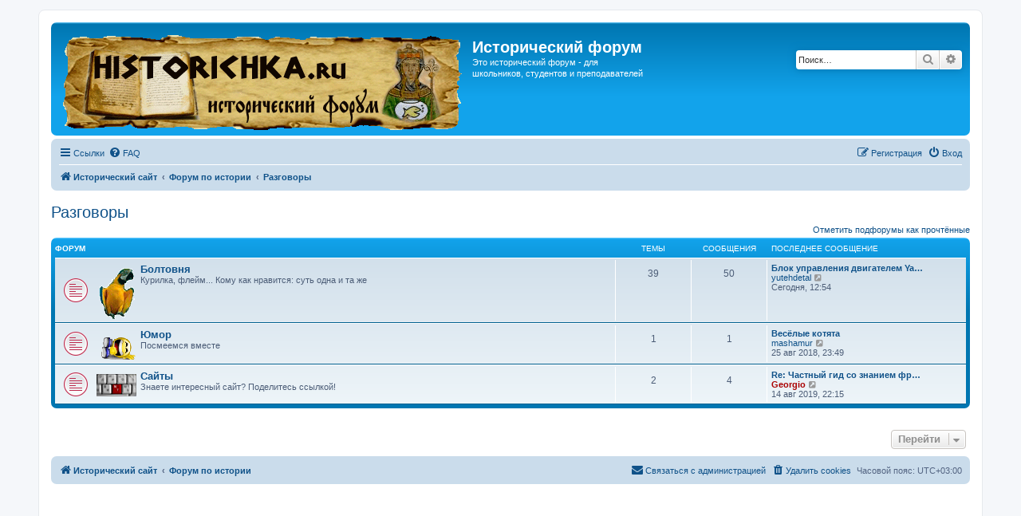

--- FILE ---
content_type: text/html; charset=UTF-8
request_url: http://forum.historichka.ru/viewforum.php?f=9&sid=85b9f1faaa438e9e18093b06afb4ee7a
body_size: 6221
content:
<!DOCTYPE html>
<html dir="ltr" lang="ru">
<head>
<meta charset="utf-8" />
<meta http-equiv="X-UA-Compatible" content="IE=edge">
<meta name="viewport" content="width=device-width, initial-scale=1" />

<title>Исторический форум - Разговоры</title>

	<link rel="alternate" type="application/atom+xml" title="Канал - Исторический форум" href="/app.php/feed?sid=5bd8453c4d9b6d42c458f7df58e27c5c">			<link rel="alternate" type="application/atom+xml" title="Канал - Новые темы" href="/app.php/feed/topics?sid=5bd8453c4d9b6d42c458f7df58e27c5c">				

<!--
	phpBB style name: prosilver
	Based on style:   prosilver (this is the default phpBB3 style)
	Original author:  Tom Beddard ( http://www.subBlue.com/ )
	Modified by:
-->

<link href="./assets/css/font-awesome.min.css?assets_version=66" rel="stylesheet">
<link href="./styles/prosilver/theme/stylesheet.css?assets_version=66" rel="stylesheet">
<link href="./styles/prosilver/theme/ru/stylesheet.css?assets_version=66" rel="stylesheet">




<!--[if lte IE 9]>
	<link href="./styles/prosilver/theme/tweaks.css?assets_version=66" rel="stylesheet">
<![endif]-->





</head>
<body id="phpbb" class="nojs notouch section-viewforum ltr ">


<div id="wrap" class="wrap">
	<a id="top" class="top-anchor" accesskey="t"></a>
	<div id="page-header">
		<div class="headerbar" role="banner">
			<span aria-hidden="true" style="position: absolute; overflow: hidden; z-index: -10; width: 1px; height: 1px; padding: 0; margin: 0; border: none;">
		<a href="./ucp.php?mode=register&amp;ref=6d0d3349&amp;sid=5bd8453c4d9b6d42c458f7df58e27c5c" tabindex="-1" rel="nofollow">
			<i class="icon fa-pencil-square-o  fa-fw"></i><span>Регистрация</span>
		</a>
	</span>
			<div class="inner">

			<div id="site-description" class="site-description">
		<a id="logo" class="logo" href="http://www.historichka.ru/" title="Исторический сайт">
					<span class="site_logo"></span>
				</a>
				<h1>Исторический форум</h1>
				<p><a href="https://mkiska.vip/" style="color:#fff;">Это</a> исторический форум - для школьников, студентов и преподавателей</p>
				<p class="skiplink"><a href="#start_here">Пропустить</a></p>
			</div>

									<div id="search-box" class="search-box search-header" role="search">
				<form action="./search.php?sid=5bd8453c4d9b6d42c458f7df58e27c5c" method="get" id="search">
				<fieldset>
					<input name="keywords" id="keywords" type="search" maxlength="128" title="Ключевые слова" class="inputbox search tiny" size="20" value="" placeholder="Поиск…" />
					<button class="button button-search" type="submit" title="Поиск">
						<i class="icon fa-search fa-fw" aria-hidden="true"></i><span class="sr-only">Поиск</span>
					</button>
					<a href="./search.php?sid=5bd8453c4d9b6d42c458f7df58e27c5c" class="button button-search-end" title="Расширенный поиск">
						<i class="icon fa-cog fa-fw" aria-hidden="true"></i><span class="sr-only">Расширенный поиск</span>
					</a>
					<input type="hidden" name="sid" value="5bd8453c4d9b6d42c458f7df58e27c5c" />

				</fieldset>
				</form>
			</div>
						
			</div>
					</div>
				<div class="navbar" role="navigation">
	<div class="inner">

	<ul id="nav-main" class="nav-main linklist" role="menubar">

		<li id="quick-links" class="quick-links dropdown-container responsive-menu" data-skip-responsive="true">
			<a href="#" class="dropdown-trigger">
				<i class="icon fa-bars fa-fw" aria-hidden="true"></i><span>Ссылки</span>
			</a>
			<div class="dropdown">
				<div class="pointer"><div class="pointer-inner"></div></div>
				<ul class="dropdown-contents" role="menu">
					
											<li class="separator"></li>
																									<li>
								<a href="./search.php?search_id=unreadposts&amp;sid=5bd8453c4d9b6d42c458f7df58e27c5c" role="menuitem">
									<i class="icon fa-file-o fa-fw icon-red" aria-hidden="true"></i><span>Непрочитанные сообщения</span>
								</a>
							</li>
													<li>
								<a href="./search.php?search_id=unanswered&amp;sid=5bd8453c4d9b6d42c458f7df58e27c5c" role="menuitem">
									<i class="icon fa-file-o fa-fw icon-gray" aria-hidden="true"></i><span>Темы без ответов</span>
								</a>
							</li>
							<li>
								<a href="./search.php?search_id=active_topics&amp;sid=5bd8453c4d9b6d42c458f7df58e27c5c" role="menuitem">
									<i class="icon fa-file-o fa-fw icon-blue" aria-hidden="true"></i><span>Активные темы</span>
								</a>
							</li>
							<li class="separator"></li>
							<li>
								<a href="./search.php?sid=5bd8453c4d9b6d42c458f7df58e27c5c" role="menuitem">
									<i class="icon fa-search fa-fw" aria-hidden="true"></i><span>Поиск</span>
								</a>
							</li>
					
										<li class="separator"></li>

									</ul>
			</div>
		</li>

				<li data-skip-responsive="true">
			<a href="/app.php/help/faq?sid=5bd8453c4d9b6d42c458f7df58e27c5c" rel="help" title="Часто задаваемые вопросы" role="menuitem">
				<i class="icon fa-question-circle fa-fw" aria-hidden="true"></i><span>FAQ</span>
			</a>
		</li>
						
			<li class="rightside"  data-skip-responsive="true">
			<a href="./ucp.php?mode=login&amp;redirect=viewforum.php%3Ff%3D9&amp;sid=5bd8453c4d9b6d42c458f7df58e27c5c" title="Вход" accesskey="x" role="menuitem">
				<i class="icon fa-power-off fa-fw" aria-hidden="true"></i><span>Вход</span>
			</a>
		</li>
					<li class="rightside" data-skip-responsive="true">
				<a href="./antgdqyr?sid=5bd8453c4d9b6d42c458f7df58e27c5c" role="menuitem">
					<i class="icon fa-pencil-square-o  fa-fw" aria-hidden="true"></i><span><b style="font: inherit; text-decoration: inherit; color: inherit; background: none; padding: 0; margin: 0; display: inline;">Р</b><s style="font: inherit; text-decoration: inherit; color: inherit; background: none; padding: 0; margin: 0; display: inline;">е</s><s style="font: inherit; text-decoration: inherit; color: inherit; background: none; padding: 0; margin: 0; display: inline;">г</s><big style="font: inherit; text-decoration: inherit; color: inherit; background: none; padding: 0; margin: 0; display: inline;">и</big><s style="font: inherit; text-decoration: inherit; color: inherit; background: none; padding: 0; margin: 0; display: inline;">с</s><big style="font: inherit; text-decoration: inherit; color: inherit; background: none; padding: 0; margin: 0; display: inline;">т</big><mark style="font: inherit; text-decoration: inherit; color: inherit; background: none; padding: 0; margin: 0; display: inline;">р</mark><big style="font: inherit; text-decoration: inherit; color: inherit; background: none; padding: 0; margin: 0; display: inline;">а</big><u style="font: inherit; text-decoration: inherit; color: inherit; background: none; padding: 0; margin: 0; display: inline;">ц</u><small style="font: inherit; text-decoration: inherit; color: inherit; background: none; padding: 0; margin: 0; display: inline;">и</small><big style="font: inherit; text-decoration: inherit; color: inherit; background: none; padding: 0; margin: 0; display: inline;">я</big></span>
				</a>
			</li>
						</ul>

	<ul id="nav-breadcrumbs" class="nav-breadcrumbs linklist navlinks" role="menubar">
								<li class="breadcrumbs" itemscope itemtype="http://schema.org/BreadcrumbList">
							<span class="crumb"  itemtype="http://schema.org/ListItem" itemprop="itemListElement" itemscope><a href="http://www.historichka.ru/" itemtype="https://schema.org/Thing" itemscope itemprop="item" data-navbar-reference="home"><i class="icon fa-home fa-fw" aria-hidden="true"></i><span itemprop="name">Исторический сайт</span></a><meta itemprop="position" content="1" /></span>
										<span class="crumb"  itemtype="http://schema.org/ListItem" itemprop="itemListElement" itemscope><a href="./index.php?sid=5bd8453c4d9b6d42c458f7df58e27c5c" itemtype="https://schema.org/Thing" itemscope itemprop="item" accesskey="h" data-navbar-reference="index"><span itemprop="name">Форум по истории</span></a><meta itemprop="position" content="2" /></span>

																			<span class="crumb"  itemtype="http://schema.org/ListItem" itemprop="itemListElement" itemscope data-forum-id="9"><a href="./viewforum.php?f=9&amp;sid=5bd8453c4d9b6d42c458f7df58e27c5c" itemtype="https://schema.org/Thing" itemscope itemprop="item"><span itemprop="name">Разговоры</span></a><meta itemprop="position" content="3" /></span>
												</li>
		
					<li class="rightside responsive-search">
				<a href="./search.php?sid=5bd8453c4d9b6d42c458f7df58e27c5c" title="Параметры расширенного поиска" role="menuitem">
					<i class="icon fa-search fa-fw" aria-hidden="true"></i><span class="sr-only">Поиск</span>
				</a>
			</li>
			</ul>

	</div>
</div>
	</div>

	
	<a id="start_here" class="anchor"></a>
	<div id="page-body" class="page-body" role="main">
		
		<h2 class="forum-title"><a href="./viewforum.php?f=9&amp;sid=5bd8453c4d9b6d42c458f7df58e27c5c">Разговоры</a></h2>


	<div class="action-bar compact">
		<a href="./viewforum.php?hash=5fca713a&amp;f=9&amp;mark=forums&amp;mark_time=1769431673&amp;sid=5bd8453c4d9b6d42c458f7df58e27c5c" class="mark-read rightside" data-ajax="mark_forums_read">Отметить подфорумы как прочтённые</a>
	</div>
	
	
				<div class="forabg">
			<div class="inner">
			<ul class="topiclist">
				<li class="header">
										<dl class="row-item">
						<dt><div class="list-inner">Форум</div></dt>
						<dd class="topics">Темы</dd>
						<dd class="posts">Сообщения</dd>
						<dd class="lastpost"><span>Последнее сообщение</span></dd>
					</dl>
									</li>
			</ul>
			<ul class="topiclist forums">
		
					<li class="row">
						<dl class="row-item forum_unread">
				<dt title="Непрочитанные сообщения">
					<a href="./viewforum.php?f=25&amp;sid=5bd8453c4d9b6d42c458f7df58e27c5c" class="row-item-link"></a>					<div class="list-inner">
													<!--
								<a class="feed-icon-forum" title="Канал - Болтовня" href="/app.php/feed?sid=5bd8453c4d9b6d42c458f7df58e27c5c?f=25">
									<i class="icon fa-rss-square fa-fw icon-orange" aria-hidden="true"></i><span class="sr-only">Канал - Болтовня</span>
								</a>
							-->
																										<span class="forum-image"><img src="./images/pop.gif" alt="Непрочитанные сообщения" /></span>
																			<a href="./viewforum.php?f=25&amp;sid=5bd8453c4d9b6d42c458f7df58e27c5c" class="forumtitle">Болтовня</a>
						<br />Курилка, флейм... Кому как нравится: суть одна и та же												
												<div class="responsive-show" style="display: none;">
															Темы: <strong>39</strong>
													</div>
											</div>
				</dt>
									<dd class="topics">39 <dfn>Темы</dfn></dd>
					<dd class="posts">50 <dfn>Сообщения</dfn></dd>
					<dd class="lastpost">
						<span>
																						<dfn>Последнее сообщение</dfn>
																										<a href="./viewtopic.php?f=25&amp;p=5763&amp;sid=5bd8453c4d9b6d42c458f7df58e27c5c#p5763" title="Блок управления двигателем Yanmar" class="lastsubject">Блок управления двигателем Ya…</a> <br />
																	 <a href="./memberlist.php?mode=viewprofile&amp;u=915&amp;sid=5bd8453c4d9b6d42c458f7df58e27c5c" class="username">yutehdetal</a>																	<a href="./viewtopic.php?f=25&amp;p=5763&amp;sid=5bd8453c4d9b6d42c458f7df58e27c5c#p5763" title="Перейти к последнему сообщению">
										<i class="icon fa-external-link-square fa-fw icon-lightgray icon-md" aria-hidden="true"></i><span class="sr-only">Перейти к последнему сообщению</span>
									</a>
																<br /><time datetime="2026-01-26T09:54:13+00:00">Сегодня, 12:54</time>
													</span>
					</dd>
							</dl>
					</li>
			
	
	
			
					<li class="row">
						<dl class="row-item forum_unread">
				<dt title="Непрочитанные сообщения">
					<a href="./viewforum.php?f=26&amp;sid=5bd8453c4d9b6d42c458f7df58e27c5c" class="row-item-link"></a>					<div class="list-inner">
													<!--
								<a class="feed-icon-forum" title="Канал - Юмор" href="/app.php/feed?sid=5bd8453c4d9b6d42c458f7df58e27c5c?f=26">
									<i class="icon fa-rss-square fa-fw icon-orange" aria-hidden="true"></i><span class="sr-only">Канал - Юмор</span>
								</a>
							-->
																										<span class="forum-image"><img src="./images/smiles.gif" alt="Непрочитанные сообщения" /></span>
																			<a href="./viewforum.php?f=26&amp;sid=5bd8453c4d9b6d42c458f7df58e27c5c" class="forumtitle">Юмор</a>
						<br />Посмеемся вместе												
												<div class="responsive-show" style="display: none;">
															Темы: <strong>1</strong>
													</div>
											</div>
				</dt>
									<dd class="topics">1 <dfn>Темы</dfn></dd>
					<dd class="posts">1 <dfn>Сообщения</dfn></dd>
					<dd class="lastpost">
						<span>
																						<dfn>Последнее сообщение</dfn>
																										<a href="./viewtopic.php?f=26&amp;p=97&amp;sid=5bd8453c4d9b6d42c458f7df58e27c5c#p97" title="Весёлые котята" class="lastsubject">Весёлые котята</a> <br />
																	 <a href="./memberlist.php?mode=viewprofile&amp;u=51&amp;sid=5bd8453c4d9b6d42c458f7df58e27c5c" class="username">mashamur</a>																	<a href="./viewtopic.php?f=26&amp;p=97&amp;sid=5bd8453c4d9b6d42c458f7df58e27c5c#p97" title="Перейти к последнему сообщению">
										<i class="icon fa-external-link-square fa-fw icon-lightgray icon-md" aria-hidden="true"></i><span class="sr-only">Перейти к последнему сообщению</span>
									</a>
																<br /><time datetime="2018-08-25T20:49:30+00:00">25 авг 2018, 23:49</time>
													</span>
					</dd>
							</dl>
					</li>
			
	
	
			
					<li class="row">
						<dl class="row-item forum_unread">
				<dt title="Непрочитанные сообщения">
					<a href="./viewforum.php?f=27&amp;sid=5bd8453c4d9b6d42c458f7df58e27c5c" class="row-item-link"></a>					<div class="list-inner">
													<!--
								<a class="feed-icon-forum" title="Канал - Сайты" href="/app.php/feed?sid=5bd8453c4d9b6d42c458f7df58e27c5c?f=27">
									<i class="icon fa-rss-square fa-fw icon-orange" aria-hidden="true"></i><span class="sr-only">Канал - Сайты</span>
								</a>
							-->
																										<span class="forum-image"><img src="./images/klav.gif" alt="Непрочитанные сообщения" /></span>
																			<a href="./viewforum.php?f=27&amp;sid=5bd8453c4d9b6d42c458f7df58e27c5c" class="forumtitle">Сайты</a>
						<br />Знаете интересный сайт? Поделитесь ссылкой!												
												<div class="responsive-show" style="display: none;">
															Темы: <strong>2</strong>
													</div>
											</div>
				</dt>
									<dd class="topics">2 <dfn>Темы</dfn></dd>
					<dd class="posts">4 <dfn>Сообщения</dfn></dd>
					<dd class="lastpost">
						<span>
																						<dfn>Последнее сообщение</dfn>
																										<a href="./viewtopic.php?f=27&amp;p=910&amp;sid=5bd8453c4d9b6d42c458f7df58e27c5c#p910" title="Re: Частный гид со знанием французского языка" class="lastsubject">Re: Частный гид со знанием фр…</a> <br />
																	 <a href="./memberlist.php?mode=viewprofile&amp;u=2&amp;sid=5bd8453c4d9b6d42c458f7df58e27c5c" style="color: #AA0000;" class="username-coloured">Georgio</a>																	<a href="./viewtopic.php?f=27&amp;p=910&amp;sid=5bd8453c4d9b6d42c458f7df58e27c5c#p910" title="Перейти к последнему сообщению">
										<i class="icon fa-external-link-square fa-fw icon-lightgray icon-md" aria-hidden="true"></i><span class="sr-only">Перейти к последнему сообщению</span>
									</a>
																<br /><time datetime="2019-08-14T19:15:03+00:00">14 авг 2019, 22:15</time>
													</span>
					</dd>
							</dl>
					</li>
			
				</ul>

			</div>
		</div>
		




	


<div class="action-bar actions-jump">
	
		<div class="jumpbox dropdown-container dropdown-container-right dropdown-up dropdown-left dropdown-button-control" id="jumpbox">
			<span title="Перейти" class="button button-secondary dropdown-trigger dropdown-select">
				<span>Перейти</span>
				<span class="caret"><i class="icon fa-sort-down fa-fw" aria-hidden="true"></i></span>
			</span>
		<div class="dropdown">
			<div class="pointer"><div class="pointer-inner"></div></div>
			<ul class="dropdown-contents">
																				<li><a href="./viewforum.php?f=1&amp;sid=5bd8453c4d9b6d42c458f7df58e27c5c" class="jumpbox-cat-link"> <span> История</span></a></li>
																<li><a href="./viewforum.php?f=11&amp;sid=5bd8453c4d9b6d42c458f7df58e27c5c" class="jumpbox-sub-link"><span class="spacer"></span> <span>&#8627; &nbsp; Доисторические времена</span></a></li>
																<li><a href="./viewforum.php?f=12&amp;sid=5bd8453c4d9b6d42c458f7df58e27c5c" class="jumpbox-sub-link"><span class="spacer"></span> <span>&#8627; &nbsp; Древний мир</span></a></li>
																<li><a href="./viewforum.php?f=13&amp;sid=5bd8453c4d9b6d42c458f7df58e27c5c" class="jumpbox-sub-link"><span class="spacer"></span> <span>&#8627; &nbsp; Средние века</span></a></li>
																<li><a href="./viewforum.php?f=14&amp;sid=5bd8453c4d9b6d42c458f7df58e27c5c" class="jumpbox-sub-link"><span class="spacer"></span> <span>&#8627; &nbsp; Новая история</span></a></li>
																<li><a href="./viewforum.php?f=15&amp;sid=5bd8453c4d9b6d42c458f7df58e27c5c" class="jumpbox-sub-link"><span class="spacer"></span> <span>&#8627; &nbsp; Новейшая история</span></a></li>
																<li><a href="./viewforum.php?f=16&amp;sid=5bd8453c4d9b6d42c458f7df58e27c5c" class="jumpbox-sub-link"><span class="spacer"></span> <span>&#8627; &nbsp; Современная история</span></a></li>
																<li><a href="./viewforum.php?f=17&amp;sid=5bd8453c4d9b6d42c458f7df58e27c5c" class="jumpbox-sub-link"><span class="spacer"></span> <span>&#8627; &nbsp; История России</span></a></li>
																<li><a href="./viewforum.php?f=18&amp;sid=5bd8453c4d9b6d42c458f7df58e27c5c" class="jumpbox-sub-link"><span class="spacer"></span> <span>&#8627; &nbsp; Разное</span></a></li>
																<li><a href="./viewforum.php?f=2&amp;sid=5bd8453c4d9b6d42c458f7df58e27c5c" class="jumpbox-sub-link"><span class="spacer"></span> <span>&#8627; &nbsp; Раздел для школьников</span></a></li>
																<li><a href="./viewforum.php?f=19&amp;sid=5bd8453c4d9b6d42c458f7df58e27c5c" class="jumpbox-cat-link"> <span> Культура</span></a></li>
																<li><a href="./viewforum.php?f=20&amp;sid=5bd8453c4d9b6d42c458f7df58e27c5c" class="jumpbox-sub-link"><span class="spacer"></span> <span>&#8627; &nbsp; Фильмы</span></a></li>
																<li><a href="./viewforum.php?f=21&amp;sid=5bd8453c4d9b6d42c458f7df58e27c5c" class="jumpbox-sub-link"><span class="spacer"></span> <span>&#8627; &nbsp; Гуманитарные науки</span></a></li>
																<li><a href="./viewforum.php?f=22&amp;sid=5bd8453c4d9b6d42c458f7df58e27c5c" class="jumpbox-sub-link"><span class="spacer"></span> <span>&#8627; &nbsp; Литература</span></a></li>
																<li><a href="./viewforum.php?f=23&amp;sid=5bd8453c4d9b6d42c458f7df58e27c5c" class="jumpbox-sub-link"><span class="spacer"></span> <span>&#8627; &nbsp; Музыка</span></a></li>
																<li><a href="./viewforum.php?f=24&amp;sid=5bd8453c4d9b6d42c458f7df58e27c5c" class="jumpbox-sub-link"><span class="spacer"></span> <span>&#8627; &nbsp; Наука, техника, технологии</span></a></li>
																<li><a href="./viewforum.php?f=10&amp;sid=5bd8453c4d9b6d42c458f7df58e27c5c" class="jumpbox-sub-link"><span class="spacer"></span> <span>&#8627; &nbsp; Философия</span></a></li>
																<li><a href="./viewforum.php?f=9&amp;sid=5bd8453c4d9b6d42c458f7df58e27c5c" class="jumpbox-cat-link"> <span> Разговоры</span></a></li>
																<li><a href="./viewforum.php?f=25&amp;sid=5bd8453c4d9b6d42c458f7df58e27c5c" class="jumpbox-sub-link"><span class="spacer"></span> <span>&#8627; &nbsp; Болтовня</span></a></li>
																<li><a href="./viewforum.php?f=26&amp;sid=5bd8453c4d9b6d42c458f7df58e27c5c" class="jumpbox-sub-link"><span class="spacer"></span> <span>&#8627; &nbsp; Юмор</span></a></li>
																<li><a href="./viewforum.php?f=27&amp;sid=5bd8453c4d9b6d42c458f7df58e27c5c" class="jumpbox-sub-link"><span class="spacer"></span> <span>&#8627; &nbsp; Сайты</span></a></li>
																<li><a href="./viewforum.php?f=3&amp;sid=5bd8453c4d9b6d42c458f7df58e27c5c" class="jumpbox-cat-link"> <span> О сайте и форуме</span></a></li>
																<li><a href="./viewforum.php?f=5&amp;sid=5bd8453c4d9b6d42c458f7df58e27c5c" class="jumpbox-sub-link"><span class="spacer"></span> <span>&#8627; &nbsp; Новости</span></a></li>
																<li><a href="./viewforum.php?f=4&amp;sid=5bd8453c4d9b6d42c458f7df58e27c5c" class="jumpbox-sub-link"><span class="spacer"></span> <span>&#8627; &nbsp; Предложения по реорганизации сайта и форума</span></a></li>
																<li><a href="./viewforum.php?f=28&amp;sid=5bd8453c4d9b6d42c458f7df58e27c5c" class="jumpbox-sub-link"><span class="spacer"></span> <span>&#8627; &nbsp; Новости истории</span></a></li>
											</ul>
		</div>
	</div>

	</div>



			</div>


<div id="page-footer" class="page-footer" role="contentinfo">

	<div class="navbar" role="navigation">
	<div class="inner">

	<ul id="nav-footer" class="nav-footer linklist" role="menubar">
		<li class="breadcrumbs">
							<span class="crumb"><a href="http://www.historichka.ru/" data-navbar-reference="home"><i class="icon fa-home fa-fw" aria-hidden="true"></i><span>Исторический сайт</span></a></span>									<span class="crumb"><a href="./index.php?sid=5bd8453c4d9b6d42c458f7df58e27c5c" data-navbar-reference="index"><span>Форум по истории</span></a></span>					</li>
		
				<li class="rightside">Часовой пояс: <span title="Европа/Москва">UTC+03:00</span></li>
							<li class="rightside">
				<a href="./ucp.php?mode=delete_cookies&amp;sid=5bd8453c4d9b6d42c458f7df58e27c5c" data-ajax="true" data-refresh="true" role="menuitem">
					<i class="icon fa-trash fa-fw" aria-hidden="true"></i><span>Удалить cookies</span>
				</a>
			</li>
												<li class="rightside" data-last-responsive="true" aria-hidden="true" style="position: absolute; overflow: hidden; z-index: -10; width: 1px; height: 1px; padding: 0; margin: 0; border: none;">
		<a href="./memberlist.php?mode=contactwithadmin&amp;sid=5bd8453c4d9b6d42c458f7df58e27c5c" role="menuitem" tabindex="-1" rel="nofollow">
			<i class="icon fa-envelope fa-fw" aria-hidden="true"></i><span>Связаться с администрацией</span>
		</a>
	</li>
					<li class="rightside" data-last-responsive="true">
				<a href="./memberlist.php?mode=contactadmin&amp;sid=5bd8453c4d9b6d42c458f7df58e27c5c" role="menuitem">
					<i class="icon fa-envelope fa-fw" aria-hidden="true"></i><span><s style="font: inherit; text-decoration: inherit; color: inherit; background: none; padding: 0; margin: 0; display: inline;">С</s><u style="font: inherit; text-decoration: inherit; color: inherit; background: none; padding: 0; margin: 0; display: inline;">в</u><samp style="font: inherit; text-decoration: inherit; color: inherit; background: none; padding: 0; margin: 0; display: inline;">я</samp><big style="font: inherit; text-decoration: inherit; color: inherit; background: none; padding: 0; margin: 0; display: inline;">з</big><small style="font: inherit; text-decoration: inherit; color: inherit; background: none; padding: 0; margin: 0; display: inline;">а</small><big style="font: inherit; text-decoration: inherit; color: inherit; background: none; padding: 0; margin: 0; display: inline;">т</big><s style="font: inherit; text-decoration: inherit; color: inherit; background: none; padding: 0; margin: 0; display: inline;">ь</s><big style="font: inherit; text-decoration: inherit; color: inherit; background: none; padding: 0; margin: 0; display: inline;">с</big><big style="font: inherit; text-decoration: inherit; color: inherit; background: none; padding: 0; margin: 0; display: inline;">я</big><mark style="font: inherit; text-decoration: inherit; color: inherit; background: none; padding: 0; margin: 0; display: inline;"> </mark><i style="font: inherit; text-decoration: inherit; color: inherit; background: none; padding: 0; margin: 0; display: inline;">с</i><samp style="font: inherit; text-decoration: inherit; color: inherit; background: none; padding: 0; margin: 0; display: inline;"> </samp><big style="font: inherit; text-decoration: inherit; color: inherit; background: none; padding: 0; margin: 0; display: inline;">а</big><b style="font: inherit; text-decoration: inherit; color: inherit; background: none; padding: 0; margin: 0; display: inline;">д</b><u style="font: inherit; text-decoration: inherit; color: inherit; background: none; padding: 0; margin: 0; display: inline;">м</u><big style="font: inherit; text-decoration: inherit; color: inherit; background: none; padding: 0; margin: 0; display: inline;">и</big><b style="font: inherit; text-decoration: inherit; color: inherit; background: none; padding: 0; margin: 0; display: inline;">н</b><small style="font: inherit; text-decoration: inherit; color: inherit; background: none; padding: 0; margin: 0; display: inline;">и</small><span style="font: inherit; text-decoration: inherit; color: inherit; background: none; padding: 0; margin: 0; display: inline;">с</span><i style="font: inherit; text-decoration: inherit; color: inherit; background: none; padding: 0; margin: 0; display: inline;">т</i><big style="font: inherit; text-decoration: inherit; color: inherit; background: none; padding: 0; margin: 0; display: inline;">р</big><u style="font: inherit; text-decoration: inherit; color: inherit; background: none; padding: 0; margin: 0; display: inline;">а</u><mark style="font: inherit; text-decoration: inherit; color: inherit; background: none; padding: 0; margin: 0; display: inline;">ц</mark><i style="font: inherit; text-decoration: inherit; color: inherit; background: none; padding: 0; margin: 0; display: inline;">и</i><b style="font: inherit; text-decoration: inherit; color: inherit; background: none; padding: 0; margin: 0; display: inline;">е</b><i style="font: inherit; text-decoration: inherit; color: inherit; background: none; padding: 0; margin: 0; display: inline;">й</i></span>
				</a>
			</li>
			</ul>

	</div>
</div>

	<div class="copyright">

<!-- Yandex.RTB R-A-291592-2 -->
<div id="yandex_rtb_R-A-291592-2"></div>
<script type="text/javascript">
    (function(w, d, n, s, t) {
        w[n] = w[n] || [];
        w[n].push(function() {
            Ya.Context.AdvManager.render({
                blockId: "R-A-291592-2",
                renderTo: "yandex_rtb_R-A-291592-2",
                async: true
            });
        });
        t = d.getElementsByTagName("script")[0];
        s = d.createElement("script");
        s.type = "text/javascript";
        s.src = "//an.yandex.ru/system/context.js";
        s.async = true;
        t.parentNode.insertBefore(s, t);
    })(this, this.document, "yandexContextAsyncCallbacks");
</script>

<div align="right">
<noindex>

<!--LiveInternet counter--><script type="text/javascript"><!--

document.write("<a href='http://www.liveinternet.ru/click' "+

"target=_blank><img src='http://counter.yadro.ru/hit?t22.6;r"+

escape(document.referrer)+((typeof(screen)=="undefined")?"":

";s"+screen.width+"*"+screen.height+"*"+(screen.colorDepth?

screen.colorDepth:screen.pixelDepth))+";u"+escape(document.URL)+

";"+Math.random()+

"' alt='' title='LiveInternet: показано число просмотров за 24"+

" часа, посетителей за 24 часа и за сегодня' "+

"border=0 width=88 height=31><\/a>")//--></script><!--/LiveInternet-->

</noindex>
</div>
		
							</div>

	<div id="darkenwrapper" class="darkenwrapper" data-ajax-error-title="Ошибка AJAX" data-ajax-error-text="При обработке запроса произошла ошибка." data-ajax-error-text-abort="Запрос прерван пользователем." data-ajax-error-text-timeout="Время запроса истекло; повторите попытку." data-ajax-error-text-parsererror="При выполнении запроса возникла непредвиденная ошибка, и сервер вернул неверный ответ.">
		<div id="darken" class="darken">&nbsp;</div>
	</div>

	<div id="phpbb_alert" class="phpbb_alert" data-l-err="Ошибка" data-l-timeout-processing-req="Время выполнения запроса истекло.">
		<a href="#" class="alert_close">
			<i class="icon fa-times-circle fa-fw" aria-hidden="true"></i>
		</a>
		<h3 class="alert_title">&nbsp;</h3><p class="alert_text"></p>
	</div>
	<div id="phpbb_confirm" class="phpbb_alert">
		<a href="#" class="alert_close">
			<i class="icon fa-times-circle fa-fw" aria-hidden="true"></i>
		</a>
		<div class="alert_text"></div>
	</div>
</div>

</div>

<div>
	<a id="bottom" class="anchor" accesskey="z"></a>
	</div>

<script type="text/javascript" src="./assets/javascript/jquery-3.4.1.min.js?assets_version=66"></script>
<script type="text/javascript" src="./assets/javascript/core.js?assets_version=66"></script>


<script>
	function n4H7xYfFKi8lVqq9(){var a=document.getElementsByName('form_token');if(document.getElementById('uWgKUigev1RVxLON')==null){var b="2ipneyfobf453x99"}else{var b=document.getElementById('uWgKUigev1RVxLON').value;document.getElementById('uWgKUigev1RVxLON').remove()}for(var i=0;i<a.length;i++){a[i].value=a[i].value.replace(b,'')}}n4H7xYfFKi8lVqq9();$('#qr_posts').on('qr_loaded',n4H7xYfFKi8lVqq9);$('#qr_postform').on('qr_outdated_form',n4H7xYfFKi8lVqq9);$('#qr_postform').on('qr_captcha_refreshed',n4H7xYfFKi8lVqq9);
</script>

<script src="./styles/prosilver/template/forum_fn.js?assets_version=66"></script>
<script src="./styles/prosilver/template/ajax.js?assets_version=66"></script>



</body>
</html>
